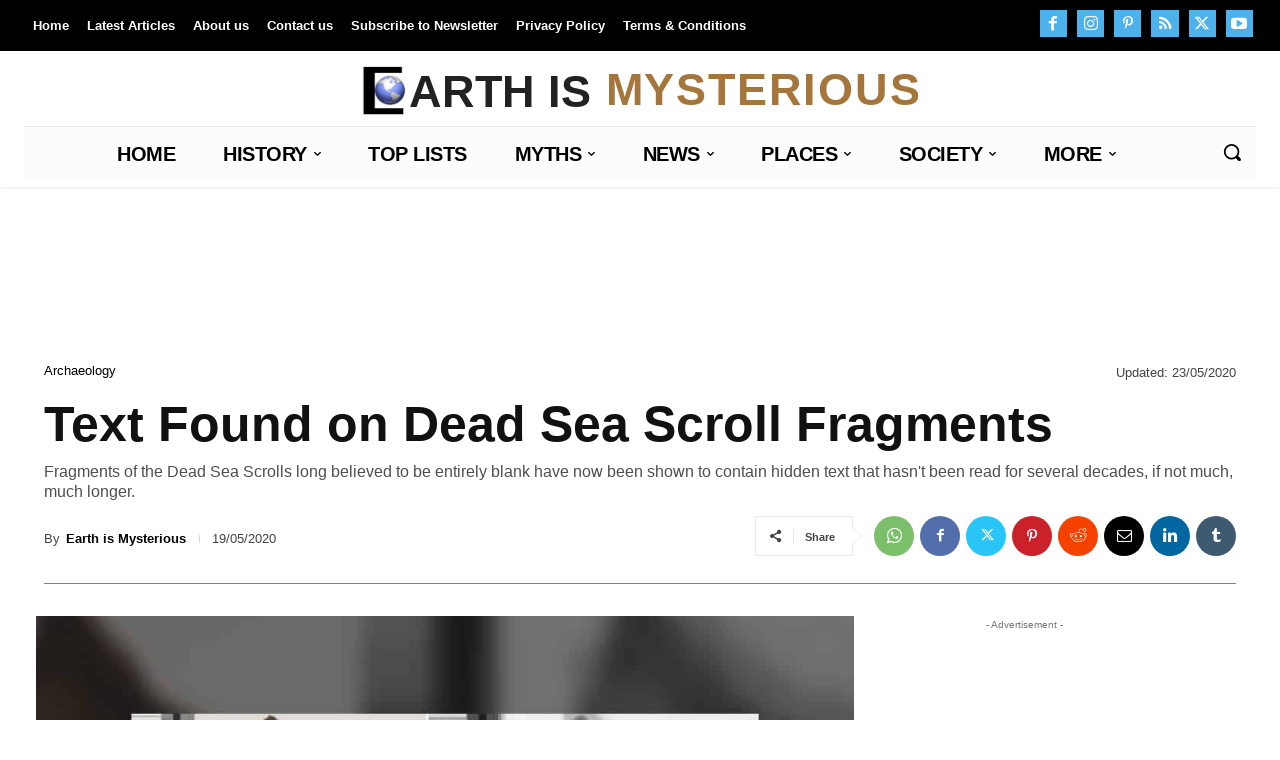

--- FILE ---
content_type: text/html; charset=utf-8
request_url: https://www.google.com/recaptcha/api2/aframe
body_size: 267
content:
<!DOCTYPE HTML><html><head><meta http-equiv="content-type" content="text/html; charset=UTF-8"></head><body><script nonce="Xxfz2bzeavTKpBLBi27qgg">/** Anti-fraud and anti-abuse applications only. See google.com/recaptcha */ try{var clients={'sodar':'https://pagead2.googlesyndication.com/pagead/sodar?'};window.addEventListener("message",function(a){try{if(a.source===window.parent){var b=JSON.parse(a.data);var c=clients[b['id']];if(c){var d=document.createElement('img');d.src=c+b['params']+'&rc='+(localStorage.getItem("rc::a")?sessionStorage.getItem("rc::b"):"");window.document.body.appendChild(d);sessionStorage.setItem("rc::e",parseInt(sessionStorage.getItem("rc::e")||0)+1);localStorage.setItem("rc::h",'1769008961113');}}}catch(b){}});window.parent.postMessage("_grecaptcha_ready", "*");}catch(b){}</script></body></html>